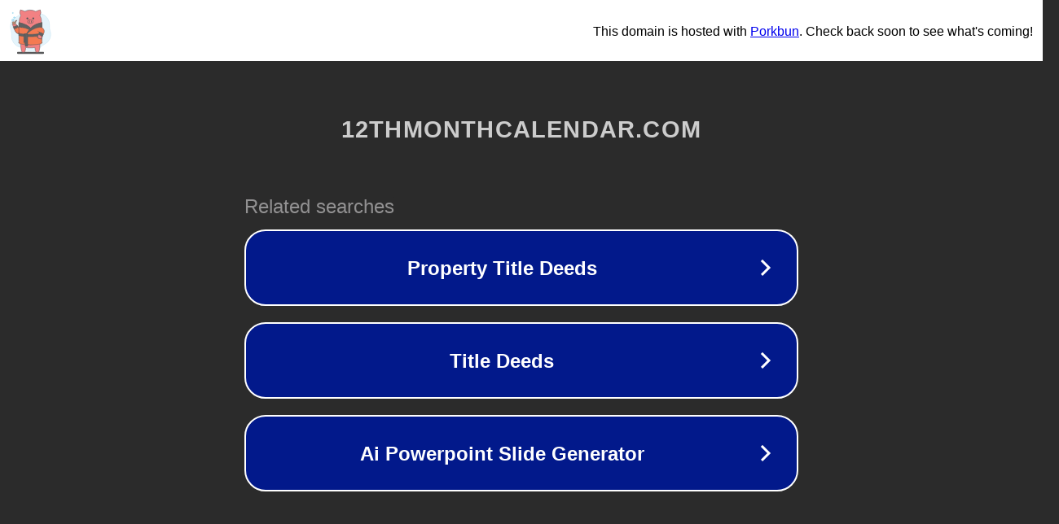

--- FILE ---
content_type: text/html; charset=utf-8
request_url: http://12thmonthcalendar.com/tag/ai
body_size: 1070
content:
<!doctype html>
<html data-adblockkey="MFwwDQYJKoZIhvcNAQEBBQADSwAwSAJBANDrp2lz7AOmADaN8tA50LsWcjLFyQFcb/P2Txc58oYOeILb3vBw7J6f4pamkAQVSQuqYsKx3YzdUHCvbVZvFUsCAwEAAQ==_VKofhQfALSH+vbIxgh7tp4JKlD7HnKgDT6XegVVNByJk8TNFD/Raathigp2wuGKT0+nT2MK61rc7M+PTdyoWSg==" lang="en" style="background: #2B2B2B;">
<head>
    <meta charset="utf-8">
    <meta name="viewport" content="width=device-width, initial-scale=1">
    <link rel="icon" href="[data-uri]">
    <link rel="preconnect" href="https://www.google.com" crossorigin>
</head>
<body>
<div id="target" style="opacity: 0"></div>
<script>window.park = "[base64]";</script>
<script src="/bWcKzkErR.js"></script>
</body>
</html>
